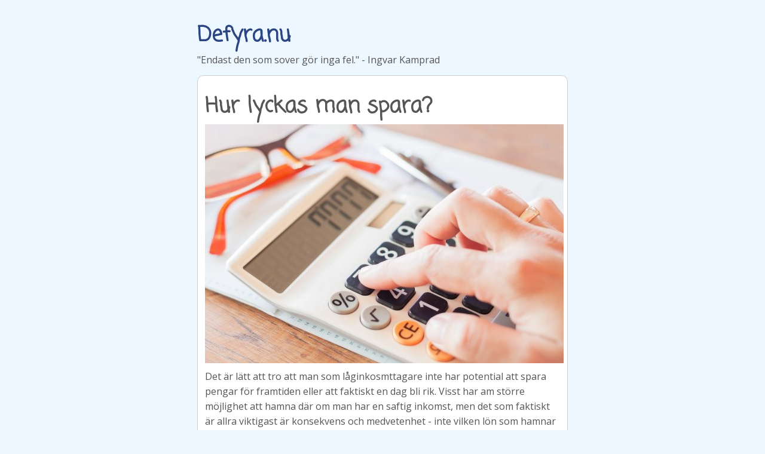

--- FILE ---
content_type: text/html; charset=utf-8
request_url: https://www.defyra.nu/hur-lyckas-man-spara
body_size: 2015
content:
<!DOCTYPE html>
<html>
  <head>
    <meta http-equiv="X-UA-Compatible" content="IE=edge">
    <title>Hur lyckas man spara? | Defyra.nu</title>
    <link rel="stylesheet" href="https://maxcdn.bootstrapcdn.com/bootstrap/3.2.0/css/bootstrap.min.css">
    <link rel="stylesheet" href="/style.css?v=290700&amp;m=6274" type="text/css" />
    
    <link rel="icon" href="https://images.staticjw.com/def/3915/favicon.ico" sizes="any">
    <meta charset="utf-8">
    <link rel="canonical" href="https://www.defyra.nu/hur-lyckas-man-spara">

    <meta name="viewport" content="width=device-width, initial-scale=1">
  </head>
<body>
<div id="wrap">
<div class="container title">
	<div class="row">
		<div class="col-md-12">
<div class="header">
<a href="https://www.defyra.nu/">
<h1>Defyra.nu</h1>
</a>
&quot;Endast den som sover gör inga fel.&quot; - Ingvar Kamprad</div>
		</div>
	</div>
</div>   
<div class="container body">
	<div class="row content">
		<div class="col-md-12">
<div class="blog-content">
			<h1>Hur lyckas man spara?</h1>
            		

<p><img src="https://images.staticjw.com/def/5464/calculator.jpg" /></p>
<p>Det är lätt att tro att man som låginkosmttagare inte har potential att spara pengar för framtiden eller att faktiskt en dag bli rik. Visst har am större möjlighet att hamna där om man har en saftig inkomst, men det som faktiskt är allra viktigast är konsekvens och medvetenhet - inte vilken lön som hamnar på kontot varje månad. Den som spar, han har, även om det handlar om små bäckar. Där det finns ett stabilt flöde finns det ingen oro.</p>
<p>Den som lägger upp en strikt budget, drar ner på onödiga utgifter och lägger upp en smart sparande kommer att skörda frukterna av sitt leverne. Det går att göra även på ett litet överskott.</p>

<style>#social-buttons {clear:both;height:15px;margin:40px 0 10px 20px;} #social-buttons a {background:url(https://staticjw.com/images/social-sprite.png) no-repeat 0 0;width:16px;height:16px;display:block;margin:0 0 0 5px;padding:0;border:0;float:left;}</style>
<div id="social-buttons">
<a style="background-position:0 0;" href="https://www.facebook.com/sharer/sharer.php?u=https%3A%2F%2Fwww.defyra.nu%2Fhur-lyckas-man-spara" rel="nofollow" onclick="javascript:window.open(this.href,'', 'menubar=no,toolbar=no,resizable=yes,scrollbars=yes,height=400,width=600');return false;" title="Facebook"></a>
<a style="background-position:-16px 0;" href="https://twitter.com/intent/tweet?text=Hur+lyckas+man+spara%3F%3A&url=https%3A%2F%2Fwww.defyra.nu%2Fhur-lyckas-man-spara" rel="nofollow" onclick="javascript:window.open(this.href,'', 'menubar=no,toolbar=no,resizable=yes,scrollbars=yes,height=400,width=600');return false;" title="Twitter"></a>
<a style="background-position:-32px 0;" href="https://www.linkedin.com/sharing/share-offsite/?url=https%3A%2F%2Fwww.defyra.nu%2Fhur-lyckas-man-spara" rel="nofollow" onclick="javascript:window.open(this.href,'', 'menubar=no,toolbar=no,resizable=yes,scrollbars=yes,height=400,width=600');return false;" title="LinkedIn"></a>
<a style="background-position:-48px 0;" href="/rss.xml" rel="nofollow" target="_blank" title="RSS"></a>
<span style="float:right;margin-right:20px;">11 dec. 2019</span>
</div>

<hr id="comment" style="clear:both;width:95%;height:1px;border:0;background-color:#888;margin:0 auto 20px auto;">



<h2 id="other-posts-header">Andra inlägg</h2>
<ul id="blog-list">
<li><a href="/oversattning-verktyg-och-utmaningar">Översättning - verktyg och utmaningar</a></li>
<li><a href="/probiotika-till-hunden">Probiotika till hunden?</a></li>
<li><a href="/jobba-pa-det-satt-du-vill">Jobba på det sätt du vill</a></li>
<li><a href="/vackra-blommor">Vackra blommor</a></li>
<li><a href="/karva-pumpa-till-halloween">Karva pumpa till halloween</a></li>
<li><a href="/dags-att-synas-mer-pa-natet">Dags att synas mer på nätet?</a></li>
<li><a href="/hur-ofta-byts-fonster">Hur ofta byts fönster?</a></li>
<li><a href="/viktigt-att-ha-i-kapprummet-pa-forskolan">Viktigt att ha i kapprummet på förskolan</a></li>
<li><a href="/hur-ofta-bor-man-stada">Hur ofta bör man städa?</a></li>
<li><a href="/vad-ar-en-inverter">Vad är en inverter?</a></li>
</ul>


</div>
		</div>
	</div>
</div>   
<div class="container footer">
	<div class="row">
		<div class="col-md-12">
			© 2026 Defyra.nu. Alla rättigheter förbehållna.		</div>
	</div>
</div>
</div>


<script>(function() { var global_id = '1ehgzjks'; var property_id = 211494;
    var url = encodeURIComponent(window.location.href.split('#')[0]); var referrer = encodeURIComponent(document.referrer);
    var x = document.createElement('script'), s = document.getElementsByTagName('script')[0];
    x.src = 'https://redistats.com/track.js?gid='+global_id+'&pid='+property_id+'&url='+url+'&referrer='+referrer; s.parentNode.insertBefore(x, s); })(); </script>

</body>
</html>

--- FILE ---
content_type: text/css;charset=UTF-8
request_url: https://www.defyra.nu/style.css?v=290700&m=6274
body_size: 461
content:
 @import url('https://fonts.googleapis.com/css?family=Coming+Soon|Open+Sans');body {font-family:'Open Sans', sans-serif;}h1, h2, h3, h4, h5 {font-family:'Coming Soon', sans-serif;font-weight:bold;}.footer {font-family:'Coming Soon', sans-serif;}body {background-color:#edf7ff; color:#555;font-size:16px;}#wrap {max-width:650px;margin:20px auto;}.container {width:100%!important;}.body p {line-height:25px;}.footer {text-align:center;padding-top:20px;}.blog-post, .blog-content, .info {background-color:#FFF;border:1px solid #ccc;border-radius:10px;margin-top:15px;padding:12px;}.blog-date {margin-top:-12px;}.blog-comment-link {text-align:center;}.info, .blog-post {padding:20px;}.blog-post img {width:100%;height:140px;object-fit:cover;}.info img {width:100%;height:160px;object-fit:cover;object-position:30% 30%;border-radius:8px 8px 0 0;padding-bottom:10px;-moz-border-radius:8px 8px 0 0;-webkit-border-radius:8px 8px 0 0;}.blog-content img {}img#rss-img {}.blog-comment-link {text-align:center; background:#2b4482;border-radius:0 0 8px 8px;-moz-border-radius:0 0 8px 8px;-webkit-border-radius:0 0 8px 8px;padding:10px;margin-bottom:-1px;}a {color:#2b4482;}a:hover {color:#0073ff;}.blog-post a {font-weight:bold;}.blog-comment-link a, .blog-comment-link a:hover {color:#FFF;}@media (max-width:600px) {iframe {width:100%}.container img {width:100%; height:auto;}}